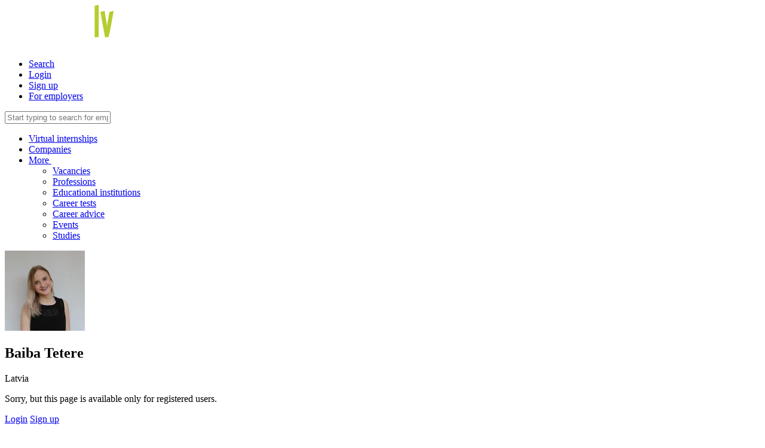

--- FILE ---
content_type: text/html; charset=UTF-8
request_url: https://www.prakse.lv/user/profile/62653/baiba.tetere
body_size: 4274
content:
<!DOCTYPE html>
<html prefix="og: http://ogp.me/ns#" lang="en">
<head>
    <title>Baiba Tetere - Prakse</title>
<meta http-equiv="X-UA-Compatible" content="IE=edge">
<meta http-equiv="Content-Type" content="text/html; charset=utf-8">
<meta name="viewport" content="width=device-width, initial-scale=1, maximum-scale=1.0, user-scalable=no">
<meta name="theme-color" content="#363638">

<link rel="stylesheet" type="text/css" href="/css/screen_header.css?1ihqi1ips" />

            <link rel="shortcut icon" type="image/png" href="https://static-cdn.practican.com/img/favicon_prakse.png">
    
            <meta  property="og:title"  content="Prakse.lv" />
            <meta  property="og:site_name"  content="Prakse.lv" />
            <meta  property="og:url"  content="https://www.prakse.lv/en/user/profile/62653/baiba.tetere" />
            <meta  property="og:description"  content="Find your first internship and best job opportunities. Get most important career advices in your life. Get insights of most popular companies with Virtual Internship. Apply for most relevant career events. Prakse.lv is a place where your career starts." />
            <meta  property="og:image"  content="https://static-cdn.practican.com/img/prakse_square.png" />
            <meta  property="og:type"  content="website" />
            <meta  property="twitter:card"  content="summary_large_image" />
            <meta  property="twitter:title"  content="Prakse.lv" />
            <meta  property="twitter:description"  content="Find your first internship and best job opportunities. Get most important career advices in your life. Get insights of most popular companies with Virtual Internship. Apply for most relevant career events. Prakse.lv is a place where your career starts." />
            <meta  property="twitter:image"  content="https://static-cdn.practican.com/img/prakse_square.png" />
            <meta  property="twitter:site"  content="@PrakseLV" />
            <meta  property="fb:app_id"  content="367779136569070" />
            <meta  name="description"  content="Find your first internship and best job opportunities. Get most important career advices in your life. Get insights of most popular companies with Virtual Internship. Apply for most relevant career events. Prakse.lv is a place where your career starts." />
    
<script type="text/javascript">
    var isOSX = true;
</script>

<script>
    'Practican' in window || (window.Practican = {});
        window.Practican.cdn = 'https://static-cdn.practican.com';
    window.Practican.cdnStatic = 'https://static-cdn-0.practican.com';
</script>
</head>
<body>
    <noscript>
        <table id="browser-error">
    <tr>
        <td>
            <table>
                <tr>
                    <td>
                        <i class="fa fa-exclamation-triangle"></i>
                        <span>&nbsp;Your web browser does not support JavaScript. To continue using our site, you must enable it or install a browser, which supports javascript!                            &nbsp;</span>
                        <i class="fa fa-exclamation-triangle"></i>
                    </td>
                </tr>
                <tr>
                    <td>We suggest you to download and use one of following web browsers:</td>
                </tr>
                <tr>
                    <td>
                        <a href="https://www.google.com/chrome/browser/desktop/" target="_blank" title="Google Chrome"><i class="fa fa-chrome"></i></a>                        <a href="https://www.mozilla.org/en-US/firefox/new/" target="_blank" title="Mozilla Firefox"><i class="fa fa-firefox"></i></a>                        <a href="http://www.opera.com/" target="_blank" title="Opera"><i class="fa fa-opera"></i></a>                        <a href="https://support.apple.com/downloads/safari" target="_blank" title="Apple Safari"><i class="fa fa-safari"></i></a>                        <a href="https://www.microsoft.com/en-us/download/details.aspx?id=48126" target="_blank" title="Microsoft Edge"><i class="fa fa-internet-explorer"></i></a>                    </td>
                </tr>
            </table>
        </td>
    </tr>
</table>        <iframe
            src="//www.googletagmanager.com/ns.html?id=GTM-5FK8FL"
            height="0" width="0" style="display:none;visibility:hidden"></iframe>
    </noscript>

    <div class="main-wrapper">
        <header class="header">
            <div class="nav-bar-container nav-bar-container-primary">
                <div class="nav-bar">
                    <a href="javascript:void(0)" class="nav-item nav-item-icon nav-toggle"
                       data-toggle=".nav-search,.nav-primary,.nav-bar-container-secondary">
                        <i class="fa fa-navicon"></i>
                    </a>
                    <a rel="home" href="/" class="header-logo"><img src="https://static-cdn.practican.com/img/logo_lv.svg" srcset="https://static-cdn.practican.com/img/logo_lv.svg" alt="Prakse.lv" /></a>                    <nav class="nav nav-right">
    <ul>
        <li class="nav-item nav-item-icon search-top-toggle nav-search-toggle">
            <a href="#"><i class="fa fa-fw fa-search"></i>Search</a>
        </li>
                    <li class="nav-item">
                <a href="/login?redirect_hash=3IwSFG1AgFyMAIKuKLyq4Z1MfJzgwEyWML0EJLJS6ExuHZSWYJIqEq2DmnSuvJTZkJxq0ASZlIyyKnmSGLJkJZ1MTIwOFoIMMHJcnISWRDGx=" class="content-link menu-link">Login</a>            </li>
            <li class="nav-item nav-item-signup"><a href="/register" class="content-link menu-link">Sign up</a></li>
            <li class="nav-item nav-item-for-companies small-hide">
                <a href="/enterprise" class="content-link menu-link">For employers</a>            </li>
            </ul>
</nav>

<div class="nav-search">
    <input type="text" class="search"
           placeholder="Start typing to search for employers, professions, vacancies and more..."
           data-url="/search"/>
</div>

<nav class="nav nav-primary">
    <ul class="top-menu">
                    <li class="nav-item">
                <a href="/virtual-practice/list" class="content-link">Virtual internships</a>            </li>
            <li class="nav-item">
                <a href="/enterprise/list" class="content-link">Companies</a>            </li>
            <li class="nav-item">
                <a href="javascript:void(0)" data-toggle="#nav-dropdown-more">
                    More&nbsp;<i class="fa fa-caret-down"></i>                </a>
                <ul id="nav-dropdown-more" class="nav nav-dropdown nav-dropdown-primary">
                    <li class="nav-item nav-item-dropdown">
                        <a href="/vacancy/list" class="content-link">Vacancies</a>                    </li>
                    <li class="nav-item nav-item-dropdown">
                        <a href="/profession/list" class="content-link">Professions</a>                    </li>
                    <li class="nav-item nav-item-dropdown">
                        <a href="/edu/list" class="content-link">Educational institutions</a>                    </li>
                    <li class="nav-item nav-item-dropdown small-hide">
                        <a href="/career-tests">Career tests</a>                    </li>
                    <li class="nav-item nav-item-dropdown">
                        <a href="/article/list">Career advice</a>                    </li>
                    <li class="nav-item nav-item-dropdown">
                        <a href="/event/list">Events</a>                    </li>
                    <li class="nav-item nav-item-dropdown">
                        <a href="/studies/list">Studies</a>                    </li>
                </ul>
            </li>
            </ul>
</nav>

                </div>
            </div>
                    </header>


        <div class="main has-footer" role="main">
                            
<div
    id="profile-header">
    <div id="profile-header-wrapper" class="center-content">
        <div class="profile-image-wrapper">
            <div class="profile-image">
                                    <img src="https://static-cdn-2.practican.com/thumbor/1qhj7vYUtWYFg7UBdr8QORxd5fI=/trim:top-left/134x134/uploads/file/f1c20726635037f6b64113973151cf2562d0f2480a86663d3a9a2508621397b8/img_5bba20322a2e24.34357231.jpg" id="profile-image" alt="https://static-cdn-2.practican.com/thumbor/1qhj7vYUtWYFg7UBdr8QORxd5fI=/trim:top-left/134x134/uploads/file/f1c20726635037f6b64113973151cf2562d0f2480a86663d3a9a2508621397b8/img_5bba20322a2e24.34357231.jpg" />                                            </div>
        </div>

        <div class="left">
            
            
            <h2 id="profile-header-title" class="title">Baiba Tetere</h2>

            
                            <p class="additional-list">
                                            <span
                            class="country text">Latvia</span>
                                            <span
                            class="is_available_for_practice empty"></span>
                                            <span
                            class="is_available_for_job empty"></span>
                                    </p>
            
                    </div>

        <div class="right">
                    </div>
    </div>
</div>


<div class="col-full col-container">
        <div class="error-page">
    <div class="error-left">
        <p class="status-text">Sorry, but this page is available only for registered users.</p>
                    <p class="status-button-container">
                <a href="/login" class="button">Login</a>                <a href="/register" class="button">Sign up</a>            </p>
            </div>
    <div class="error-right">
        <i class="fa fa-lock fa-6"></i>
    </div>
</div></div>

<input type="hidden" id="head-page-title" value="Prakse"/>
                            <div class="footer-helper"></div>
                    </div>

                    <footer class="footer">
                <a class="footer-left" href="#"><i
                        class="fa fa-arrow-up"></i>&nbsp;Back to top</a>
                <div class="footer-right">
                    <a href="mailto:info@prakse.lv"
                       class="footer-link-report">Report an issue</a>
                    <a href="/contacts" class="popup-link">Contacts</a>                    <a href="/privacy-policy" class="popup-link">Privacy policy</a>                    <a href="/terms-conditions" class="popup-link">Terms of use</a>                            <div class="language-switch language-switch-bottom">
        <a href="javascript:void(0)" class="language-switch-current" data-toggle="#language-switch-list-696dfe8386a42">
            <i class="fa fa-language"></i>&nbsp;English (EN)        </a>
    <span id="language-switch-list-696dfe8386a42" class="language-switch-list">
                            <a href="/language/et?redirect_hash=5Iz1jE1HkHKuHoyWHLxMjG1MfnT9KEzkmJxEFGx1JpUcJZwRjLJkXp1AfpScAExcLI1MxE05fFaWuEyMBHzgjGILkJzgIoIS5IIujnSWgnUOJZTEBMHMxpycRDx9FnmR1Iz14p1qUEwMFoSWnIwAbJSEHEzSFZIckHJkBnIMfpTSJIzE3JIMnE1AeIyWJE3Z5" class="common-link" onclick="return false;">Eesti&nbsp;(ET)</a>                    <a href="/language/lt?redirect_hash=5Iz1jE1HkHKuHoyWHLxMjG1MfnT9KEzkmJxEFGx1JpUcJZwRjLJkXp1AfpScAExcLI1MxE05fFaWuEyMBHzgjGILkJzgIoIS5IIujnSWgnUOJZTEBMHMxpycRDx9FnmR1Iz14p1qUEwMFoSWnIwAbJSEHEzSFZIckHJkBnIMfpTSJIzE3JIMnE1AeIyWJE3Z5" class="common-link" onclick="return false;">Lietuvių&nbsp;(LT)</a>                    <a href="/language/lv?redirect_hash=5Iz1jE1HkHKuHoyWHLxMjG1MfnT9KEzkmJxEFGx1JpUcJZwRjLJkXp1AfpScAExcLI1MxE05fFaWuEyMBHzgjGILkJzgIoIS5IIujnSWgnUOJZTEBMHMxpycRDx9FnmR1Iz14p1qUEwMFoSWnIwAbJSEHEzSFZIckHJkBnIMfpTSJIzE3JIMnE1AeIyWJE3Z5" class="common-link" onclick="return false;">Latviešu&nbsp;(LV)</a>                    <a href="/language/ru?redirect_hash=5Iz1jE1HkHKuHoyWHLxMjG1MfnT9KEzkmJxEFGx1JpUcJZwRjLJkXp1AfpScAExcLI1MxE05fFaWuEyMBHzgjGILkJzgIoIS5IIujnSWgnUOJZTEBMHMxpycRDx9FnmR1Iz14p1qUEwMFoSWnIwAbJSEHEzSFZIckHJkBnIMfpTSJIzE3JIMnE1AeIyWJE3Z5" class="common-link" onclick="return false;">Русский&nbsp;(RU)</a>            </span>
    </div>

                    <a style="display: none;" title="web / mobile app design and development agency"
                       href="http://www.mediaplans.net">Mediaplans</a>
                </div>
            </footer>
                    <div class="cookie-banner">
        In our portal we are using cookies. Using the portal, you agree to the use of cookies.        <a href="/cookies" class="popup-link">You can find out more!</a>        </br>
        <a href="/#" class="button button-small">Accept</a>    </div>

    </div>

    


<link rel="stylesheet" type="text/css" href="/css/screen_footer.css?1ihqi1ips" />

    <span id="transition-duration" class="sass-variable"></span>
    <span id="screen-size" class="sass-variable"></span>

    <!--[if lte IE 10]>
    <script>document.body.innerHTML = {"oldBrowser":"<table id=\"browser-error\">\n    <tr>\n        <td>\n            <table>\n                <tr>\n                    <td>\n                        <i class=\"fa fa-exclamation-triangle\"><\/i>\n                        <span>&nbsp;Your web browser is too old. Please upgrade your browser to a newer version for a full experience of our site!                            &nbsp;<\/span>\n                        <i class=\"fa fa-exclamation-triangle\"><\/i>\n                    <\/td>\n                <\/tr>\n                <tr>\n                    <td>We suggest you to download and use one of following web browsers:<\/td>\n                <\/tr>\n                <tr>\n                    <td>\n                        <a href=\"https:\/\/www.google.com\/chrome\/browser\/desktop\/\" target=\"_blank\"><i class=\"fa fa-chrome\"><\/i><\/a>                        <a href=\"https:\/\/www.mozilla.org\/en-US\/firefox\/new\/\" target=\"_blank\"><i class=\"fa fa-firefox\"><\/i><\/a>                        <a href=\"http:\/\/www.opera.com\/\" target=\"_blank\"><i class=\"fa fa-opera\"><\/i><\/a>                        <a href=\"https:\/\/support.apple.com\/downloads\/safari\" target=\"_blank\"><i class=\"fa fa-safari\"><\/i><\/a>                        <a href=\"https:\/\/www.microsoft.com\/en-us\/download\/details.aspx?id=48126\" target=\"_blank\"><i class=\"fa fa-internet-explorer\"><\/i><\/a>                    <\/td>\n                <\/tr>\n            <\/table>\n        <\/td>\n    <\/tr>\n<\/table>"}.oldBrowser;</script>
    <![endif]-->

    <script src="https://www.google.com/recaptcha/api.js" async defer></script>
    <script src="https://maps.googleapis.com/maps/api/js?v=3.exp&libraries=places&key=AIzaSyD-4tpj9qvsZuQgookD91gPY21YBaKfryo"></script>
    <script type="text/javascript" src="/js/open_layers.js"></script>
    <script>(function (w, d, s, l, i) {
            w[l] = w[l] || [];
            w[l].push({
                'gtm.start': new Date().getTime(), event: 'gtm.js'
            });
            var f = d.getElementsByTagName(s)[0],
                j = d.createElement(s), dl = l != 'dataLayer' ? '&l=' + l : '';
            j.async = true;
            j.src =
                '//www.googletagmanager.com/gtm.js?id=' + i + dl;
            f.parentNode.insertBefore(j, f);
        })(window, document, 'script', 'dataLayer', 'GTM-5FK8FL');
    </script>

    <script src="/js/jquery/jquery.js"></script>
<script src="/js/jquery/jquery-ui.js"></script>
<script src="/js/jquery/jquery.mousewheel.min.js"></script>
    <script src="/js/main.min.js?1ihqi1ips"></script>


</body>
</html>
